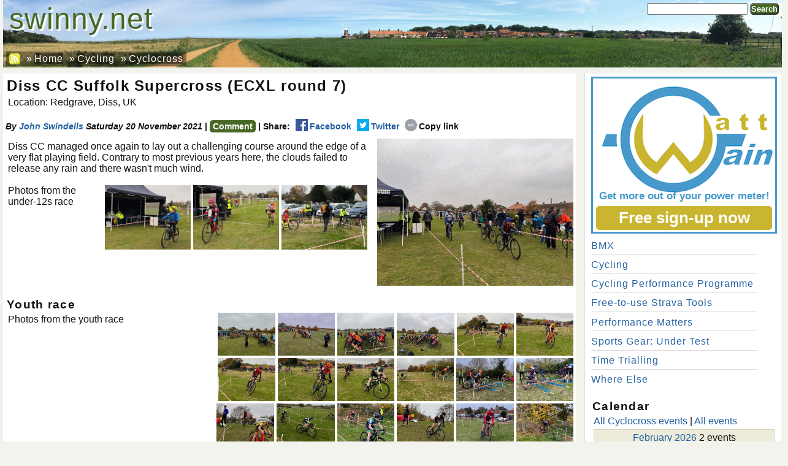

--- FILE ---
content_type: text/html; charset=utf-8
request_url: https://swinny.net/Cycling/Cyclocross/-5190-Diss-CC-Suffolk-Supercross-ECXL-round-7
body_size: 8979
content:
<!DOCTYPE html>
<html lang="en" xmlns="//www.w3.org/1999/xhtml" xml:lang="en" xmlns:og="//opengraphprotocol.org/schema/" xmlns:fb="//www.facebook.com/2008/fbml" xmlns:schema="//schema.org/">
<head>
<meta name="viewport" content="width=device-width, initial-scale=1.0">
<meta http-equiv="Content-Type" content="text/html; charset=UTF-8">
<META name="title" content="Diss CC Suffolk Supercross (ECXL round 7) · Cyclocross"> 
<META name="description" itemprop="description" content=" Diss CC managed once again to lay out a challenging course around the edge of a very flat playing field.  Contrary to most previous years here, the clouds failed to release any rain and there wasn't much wind.  Photos from the under-12s race Youth race"> 

<meta property="og:site_name" content="Swinny.net"/>
<meta property="og:title" content="Diss CC Suffolk Supercross (ECXL round 7)"/>
<meta property="og:description" content=" Diss CC managed once again to lay out a challenging course around the edge of a very flat playing field.  Contrary to most previous years here, the clouds failed to release any rain and there wasn't much wind.  Photos from the under-12s race Youth race"/>
<meta property="og:type" content="article"/>
<meta property="og:url" content="https://swinny.net/Cycling/Cyclocross/-5190-Diss-CC-Suffolk-Supercross-ECXL-round-7"/>
<meta property="og:image" content="https://swinny.net/Cycling/Cyclocross/Diss-Supacross_6857_20211120171121.jpeg"/>
<meta property="og:image" content="https://swinny.net/Cycling/Cyclocross/Diss-Supacross-under-12s-race_6858_20211120171101.jpeg"/>
<meta property="og:image" content="https://swinny.net/Cycling/Cyclocross/Diss-Supacross-under-12s-race_6859_20211120171103.jpeg"/>
<meta property="og:image" content="https://swinny.net/Cycling/Cyclocross/Diss-Supacross-under-12s-race_6860_20211120171121.jpeg"/>
<meta property="og:image" content="https://swinny.net/Cycling/Cyclocross/Diss-Supacross-vet40-race_6886_20211120171120.jpeg"/>
<meta property="og:image" content="https://swinny.net/Cycling/Cyclocross/Diss-Supacross-vet40-race_6887_20211120171107.jpeg"/>
<meta property="og:image" content="https://swinny.net/Cycling/Cyclocross/Diss-Supacross-vet40-race_6888_20211120171119.jpeg"/>
<meta property="og:image" content="https://swinny.net/Cycling/Cyclocross/Diss-Supacross-vet40-race_6889_20211120171116.jpeg"/>
<meta property="og:image" content="https://swinny.net/Cycling/Cyclocross/Diss-Supacross-vet40-race_6890_20211120171109.jpeg"/>
<meta property="og:image" content="https://swinny.net/Cycling/Cyclocross/Diss-Supacross-vet40-race_6891_20211120171112.jpeg"/>
<meta property="og:image" content="https://swinny.net/Cycling/Cyclocross/Diss-Supacross-vet40-race_6892_20211120171105.jpeg"/>
<meta property="og:image" content="https://swinny.net/Cycling/Cyclocross/Diss-Supacross-vet40-race_6893_20211120171118.jpeg"/>
<meta property="og:image" content="https://swinny.net/Cycling/Cyclocross/Diss-Supacross-vet40-race_6894_20211120171114.jpeg"/>
<meta property="og:image" content="https://swinny.net/Cycling/Cyclocross/Diss-Supacross-vet40-race_6895_20211120171111.jpeg"/>
<meta property="og:image" content="https://swinny.net/Cycling/Cyclocross/Diss-Supacross-vet40-race_6896_20211120171119.jpeg"/>
<meta property="og:image" content="https://swinny.net/Cycling/Cyclocross/Diss-Supacross-vet50-race_6885_20211120171106.jpeg"/>
<meta property="og:image" content="https://swinny.net/Cycling/Cyclocross/Diss-Supacross-youth-race_6862_20211120171232.jpeg"/>
<meta property="og:image" content="https://swinny.net/Cycling/Cyclocross/Diss-Supacross-youth-race_6863_20211120171242.jpeg"/>
<meta property="og:image" content="https://swinny.net/Cycling/Cyclocross/Diss-Supacross-youth-race_6864_20211120171253.jpeg"/>
<meta property="og:image" content="https://swinny.net/Cycling/Cyclocross/Diss-Supacross-youth-race_6865_20211120171259.jpeg"/>
<meta property="og:image" content="https://swinny.net/Cycling/Cyclocross/Diss-Supacross-youth-race_6866_20211120171242.jpeg"/>
<meta property="og:image" content="https://swinny.net/Cycling/Cyclocross/Diss-Supacross-youth-race_6867_20211120171240.jpeg"/>
<meta property="og:image" content="https://swinny.net/Cycling/Cyclocross/Diss-Supacross-youth-race_6868_20211120171231.jpeg"/>
<meta property="og:image" content="https://swinny.net/Cycling/Cyclocross/Diss-Supacross-youth-race_6869_20211120171228.jpeg"/>
<meta property="og:image" content="https://swinny.net/Cycling/Cyclocross/Diss-Supacross-youth-race_6870_20211120171255.jpeg"/>
<meta property="og:image" content="https://swinny.net/Cycling/Cyclocross/Diss-Supacross-youth-race_6871_20211120171247.jpeg"/>
<meta property="og:image" content="https://swinny.net/Cycling/Cyclocross/Diss-Supacross-youth-race_6872_20211120171246.jpeg"/>
<meta property="og:image" content="https://swinny.net/Cycling/Cyclocross/Diss-Supacross-youth-race_6873_20211120171259.jpeg"/>
<meta property="og:image" content="https://swinny.net/Cycling/Cyclocross/Diss-Supacross-youth-race_6874_20211120171239.jpeg"/>
<meta property="og:image" content="https://swinny.net/Cycling/Cyclocross/Diss-Supacross-youth-race_6875_20211120171258.jpeg"/>
<meta property="og:image" content="https://swinny.net/Cycling/Cyclocross/Diss-Supacross-youth-race_6876_20211120171245.jpeg"/>
<meta property="og:image" content="https://swinny.net/Cycling/Cyclocross/Diss-Supacross-youth-race_6877_20211120171228.jpeg"/>
<meta property="og:image" content="https://swinny.net/Cycling/Cyclocross/Diss-Supacross-youth-race_6878_20211120171233.jpeg"/>
<meta property="og:image" content="https://swinny.net/Cycling/Cyclocross/Diss-Supacross-youth-race_6879_20211120171257.jpeg"/>
<meta property="og:image" content="https://swinny.net/Cycling/Cyclocross/Diss-Supacross-youth-race_6880_20211120171251.jpeg"/>
<meta property="og:image" content="https://swinny.net/Cycling/Cyclocross/Diss-Supacross-youth-race_6882_20211120171237.jpeg"/>
<meta property="fb:admins" content="583745769"/>
<meta property="fb:app_id" content="143241589035224"/>
<title>Diss CC Suffolk Supercross (ECXL round 7) · Cyclocross · swinny.net</title>
		<style>
			
* {
	margin:0;
	padding:0;
}
body {
	font-family:sans-serif;
	margin: 0px;
	padding: 0;
	background:#F3F3EE none repeat scroll 0 0;
	color:#111111;
	-webkit-font-smoothing: antialiased;
	-moz-osx-font-smoothing: grayscale;
	text-rendering: optimizeLegibility;
}
A {
  text-decoration:none;
}
A:link, A:visited { 
  color: #2361A1;
}
a:hover {
	text-decoration:underline;
}

a[target="_blank"]:not(.ad,.popup):after {
	background: url('/images/open-in-new-window.png') center/contain;
	width: 0.8em;
	height: 0.8em;
	display: inline-block;
	content: " ";
	margin-left: 2px;
	color: transparent;
}
h1,h2,h3,h4 {
  text-align:left;
  letter-spacing:1.3px;
  margin:0.1em 0 0.1em 0.1em;
	clear: both;
}
h1 {
  font-size:1.5em;
  font-weight:bold;
}
h2 {
  font-size:1.3em;
  font-weight:bold;
}
h3 {
  font-size:1.2em;
  font-weight:bold;
}
h4 {
  font-size:1.2em;  
  font-weight:bold;
  margin-top:1em;
}
p {
	margin:4px 4px 1.1em 4px;
}

/* static divs -- to set up vertical positioning */
div#pageContainer {
	background:#F3F3EE none repeat scroll 0 0;
	margin-bottom:2em;
	margin-top:2em;
	padding:0;
	margin:0 auto;
	max-width:1270px;
}

div#pageHeader {
	position:relative;
	background-image:url(/warehouse/landscape_1270x112.jpg);
	background-repeat:no-repeat;
	background-color:#F3F3EE;
	background-size: 1270px 110px;
	height:110px;
}
div#pageHeader > div#homepagelink {
    float: left;
    font-size: 3em;
    padding: 0 0.2em;
}
div#pageHeader > div#homepagelink a {
    color: #476724;
    text-shadow: 3px 3px white;
}
div#pageHeader div#toplinks {
	position: absolute;
	bottom:0;
}
div#pageHeader div#toprightlinks {
	position: absolute;
	right:0;
}
div#pageHeader ul, div#pageHeader li {
	display: inline-block;
	list-style-image:none;
	list-style-position:outside;
	list-style-type:none;
}
div#pageHeader li {
	/*background:#EFEFEF none repeat scroll 0 0;
	border-color:#DDDDDD #DDDDDD #DDDDDD -moz-use-text-color;
	border-style:solid solid solid none;
	border-width:1px 1px 1px 0;*/
	float:left;
	margin: 0 0 -0.1em;
	padding: 2px 5px;
}
div#pageHeader li:first-child {
	margin-left: 5px !important;
}
div#pageHeader a,div#pageHeader span{
	line-height:1.3em;
	letter-spacing:1px;
}
div#pageHeader ul#top a{
	color:#dFdFdF;
}
div#pageHeader ul#topright a{
	color:#ffffff;
}
div#pageHeader ul#related li, div#pageHeader ul#related a {
	color: #ffffff;
        background-color: rgba(0, 0, 0, 0.4);
}

div#pageContentContainer {
	width:100%;
	background-color:#F3F3EE;
	/*line-height:1.51em;*/
	vertical-align: top;
}


div#pageContent {
        width: 98%;
	max-width:926px;
	display: inline-block;
	text-align:left;
	padding:4px;
	overflow:hidden;
	vertical-align: top;
        margin: 10px 0 0;
        background-color: white;
}
div#pageSidebar {
        width: 98%;
	max-width:300px;
	display: inline-block;
	text-align:left;
	padding:0 10px;
	border-left: 1px solid #DDDDDD;
	vertical-align: top;
        margin: 10px 0 0 10px;
        padding: 0 10px;
        background-color: white;
}
#pageSidebar p {
	margin-bottom: 0;
}
div#pageSidebar ul, div#pageSidebar li {
	list-style-type:none;
	width: 95%;
}
div#pageSidebar li {
	margin:0 0 0.1em 0;
	padding:0.3em 0;
	border-bottom: 1px solid #DDDDDD;
}

div#pageSidebar li:last-child {
	border-bottom: medium none;
}

div#pageSidebar li:before {
	/*content: "\00BB \0020";*/
}
div#pageSidebar ul#related a{
	/*padding:0 0.9em;*/
	letter-spacing:1px;
}
div#pageSidebar ul#related a{
	/*color:#111111;*/
}

/* Search box */
form.searchBox {
	margin:5px;
}
form.searchBox input[type="text"] {
	width:12em;padding:0px;
}
form.searchBox button {
	padding:0px;
}

/* Button */
.button, button {
	background-color: #476724;
	border-radius: 5px;
	color: white !important;
	display: inline-block;
	font-weight: bold;
	padding: 2px 5px;
}
.button:hover, button:hover {
	cursor: pointer;
}
.button.disabled {
	background-color: inherit;
	color: inherit !important;
}

/* Collapsing sidebar */
div#pageSidebar > div {
	transition: max-height 0.25s linear;
}
@media (max-width: 1270px) {
	div#pageSidebar > div {
		max-height: 0;
		overflow: hidden;
		margin: 0 3.5em 0 1em;
	}
	div#pageSidebar .sidebar-handle {
		display: block;
	}
	#sidebar-checkbox:checked + div#pageSidebar > div {
		max-height: 100%;
		background-color: white;
		margin: 0 !important;
		padding: 48px 10px;
		border-left: 1px solid black;
		max-height: 90%;
		position: absolute;
		right: 0;
		top: 0;
		vertical-align: top;
		width: 350px;
		max-width: 90%;
		overflow-y: auto;
	}
	#sidebar-checkbox:checked + div#pageSidebar > * {
		visibility: visible;
	}
	#sidebar-checkbox:checked + div#pageSidebar .sidebar-handle,
	#sidebar-checkbox:checked + div#pageSidebar .sidebar-handle:after,
	#sidebar-checkbox:checked + div#pageSidebar .sidebar-handle:before {
		border-color: #aaa;
	}
}
.sidebar-checkbox {
	display: none;
}
.sidebar-handle {
	display: none;
	cursor: pointer;
	position: relative;
	font-size: 45px;
	padding: .5em 0;
	height: 0;
	width: 1.66666667em;
	border-top: 0.13333333em solid;
}
.sidebar-handle:before,
.sidebar-handle:after {
	position: absolute;
	left: 0;
	right: 0;
	content: ' ';
	border-top: 0.13333333em solid;
}
.sidebar-handle:before {
	top: 0.37777778em;
}
.sidebar-handle:after {
	top: 0.88888889em;
}
div#pageSidebar .sidebar-handle {
	position: absolute;
	font-size: 1.2em;
	top: 0.4em;
	right: 15px;
	z-index: 10;
	background-color: white;
	opacity: 0.8;
}

/* Collapsing sidebar END */

div.entry-image-caption {
	display:inline-block;
	position: relative;
	padding:2px;
	background-color:rgba(255,153,0,0.4);
	margin:4px;
	text-align:center;
	font-size:0.8em;
	vertical-align: top;
}
div.entry-image-caption img {
	border:0;padding:0;margin:0 auto;
}
div.entry-image-caption p {
	margin:0.1em;
	min-height: 2em;
}
div.entry-image-caption div.entry-image-footer:hover div.entry-image-controls {
	display: block;
}
div.entry-image-caption div.entry-image-controls {
	display: none;
}
div.carousel {
	height: 275px;
	float:right;
	width: 50%;
	margin-left: 0px;
	margin-right: 0px;
}

p.sectionEntryMeta {
	margin: 10px 5px;
}
p.sectionEntryMeta span.entryDate {
	margin-right: 1em;
}

/* Cookie consent */
#cookie-bar {background:#111111; color:#eeeeee; text-align:center; z-index:99;}
#cookie-bar.fixed {position:fixed; top:0; left:0; width:100%;}
#cookie-bar.fixed.bottom {bottom:0; top:auto;}
#cookie-bar p {margin:0.5rem; padding:0; line-height: 1.2rem; font-size: 1.1rem; }
#cookie-bar a { line-height: 1.6rem; font-weight: bold; color:#ffffff; display:inline-block; border-radius:3px; text-decoration:none; padding:0 6px; margin-left:8px;}
#cookie-bar .cb-enable {background:#007700;}
#cookie-bar .cb-enable:hover {background:#009900;}
#cookie-bar .cb-disable {background:#990000;}
#cookie-bar .cb-disable:hover {background:#bb0000;}
#cookie-bar .cb-policy {background:#0033bb;}
#cookie-bar .cb-policy:hover {background:#0055dd;}
		</style>
		<link rel="search" type="application/opensearchdescription+xml" href="/opensearch.xml" title="Swinny.net" />
	<link rel="alternate" type="application/rss+xml" title="Swinny.net RSS Feed" href="//feeds2.feedburner.com/swinny-cycling" />
<link href="/styles/default/screen-v98.css" rel="stylesheet" type="text/css" />
<link href="/styles/default/featherlight-v98.css" rel="stylesheet" type="text/css" />
<link href="/styles/default/featherlight.gallery-v98.css" rel="stylesheet" type="text/css" />
    <link rel="shortcut icon" href="/favicon-v98.ico" >
<script language="javascript">
function ajaxLoader(id,url,post) {
	if (document.getElementById) { 
		var x = (window.ActiveXObject) ? new ActiveXObject("Microsoft.XMLHTTP") : new XMLHttpRequest();
	}
	if (x) {
		x.onreadystatechange = function() {
			if (x.readyState == 4 && x.status == 200) {
				el = document.getElementById(id);
				if (el) el.innerHTML = x.responseText;
			}
		}
		pt = post ? 'POST' : 'GET';
		x.open(pt, url, true);
		if (post) {
			x.setRequestHeader("Content-type", "application/x-www-form-urlencoded");
			x.setRequestHeader("Content-length", post.length);
			x.setRequestHeader("Connection", "close");
		}
		x.send(post);
	}
}
function toggleDiv(divid) {
	div = document.getElementById(divid);
	if (div.className=='divhidden') div.className = 'divvisible';
	else div.className = 'divhidden';
}
</script>
    <script>
        var GOOGLE_MAPS_API_KEY = 'AIzaSyBM_mdM1Q5ZfyGSJTTuwJw9etCGpFkI3FM';
    </script>

    <!-- Global site tag (gtag.js) - Google Analytics -->
    <script async src="https://www.googletagmanager.com/gtag/js?id=G-4LKEHBL5M4"></script>
    <script>
        function updateAnalyticsConsent( granted ) {
            status = granted ? 'granted' : 'denied';
            console.log("updateAnalyticsConsent("+ status +")");
            gtag('consent', 'update', {
                'analytics_storage': status
            });
            if( !granted ) {
                cookiearray = document.cookie.split(';');
                for (var i = 0; i < cookiearray.length; i++) {
                    n = (cookiearray[i].split('=')[0]).trim();
                    if (n.startsWith("_ga")) {
                        console.log("Delete cookie "+ n);
                        setCookie(n, '', -1, '.'+location.host);
                    }
                }
                setCookie('_gid', '', -1, '.'+location.host);
            }
        }
        function updateAdsConsent( granted ) {
            status = granted ? 'granted' : 'denied';
            console.log("updateAdsConsent("+ status +")");
            gtag('consent', 'update', {
                'ad_storage': status
            });
            if( !granted ) {
                setCookie('__gsas', '', -1);
                setCookie('__gpi', '', -1);
                setCookie('__gads', '', -1);
            }
        }
        window.dataLayer = window.dataLayer || [];
        function gtag(){dataLayer.push(arguments);}
        gtag('js', new Date());
        gtag('config', 'G-4LKEHBL5M4');
        gtag('consent', 'default', {
            'ad_storage': 'denied',
            'analytics_storage': 'denied'
        });
                </script>
</head>

<body itemscope itemtype="//schema.org/Event">
<div id="pageContainer">
<div id="pageHeader">
		<div id="homepagelink"><a href="/">swinny.net</a></div>
<div id="toprightlinks">
	<form action="https://swinny.net/Search/" class="searchBox">
  <div>
  <input type="text" id="q" name="q" value="" placeholder="" />
    <button name="sa" value="Search">Search</button>
  </div>
</form>
	</div>
<a id="pagetitle" href="/" style="">&nbsp;</a>
<div id="toplinks">
<ul id="related" itemprop="breadcrumb">
	<li><a href="//feeds2.feedburner.com/swinny-cycling" style="padding:0;"><img src="/images/rss-yellow.gif" style="border:0;margin-bottom:-0.25em;" /></a></li>
	<li>&raquo; <a href="https://swinny.net/">Home</a></li>
	<li>&raquo; <a href="https://swinny.net/Cycling/">Cycling</a></li>
	<li>&raquo; <a href="https://swinny.net/Cycling/Cyclocross/">Cyclocross</a></li>
</ul>
</div>
</div>
<div id="pageContentContainer">
	<div id="pageContent">

<h1 itemprop='name'>Diss CC Suffolk Supercross (ECXL round 7)</h1><!-- HELIUM -->
<div itemscope itemtype="//schema.org/Event" class="vevent" data-clarity-region="article">
			<p class="location">Location: 
<span itemprop="location" itemscope itemtype="//data-vocabulary.org/Address">
	<span itemprop="address" itemscope itemtype="//data-vocabulary.org/Address">
		Redgrave, Diss, UK	</span>
	<span itemprop="geo" itemscope itemtype="//data-vocabulary.org/Geo">
	<meta itemprop="latitude" content="52.361492" />
		<meta itemprop="longitude" content="1.001518" />
	</span>
</span>
</p>
	<style>
	div.commentdiv { display:none; }
	</style>
	<div class="event-meta entry-info">
		<em>By <a href="/John/" target="_blank"> John Swindells</a> 		<span class="dtstart"><time itemprop="startDate" datetime="2021-11-20T09:30:00Z">Saturday 20 November 2021</time><span class="value-title" title="2021-11-20T09:30:00Z"></span></span>
</em>
		| <a href="/comments.php?entry_id=5190&divid=commentsdiv_5190" class='reply button' onclick="javascript:ga('send', 'event','comments','comments opened');">Comment</a><div class="commentdiv" id="commentsdiv_5190"></div>
 |    <span>Share:</span>
	<a class="share" href="https://www.facebook.com/sharer/sharer.php?u=https%3A%2F%2Fswinny.net%2FCycling%2FCyclocross%2F-5190-Diss-CC-Suffolk-Supercross-ECXL-round-7" rel="nofollow" onclick="window.open( 'https://www.facebook.com/sharer/sharer.php?u=https%3A%2F%2Fswinny.net%2FCycling%2FCyclocross%2F-5190-Diss-CC-Suffolk-Supercross-ECXL-round-7', 'facebook-share-dialog', 'width=626,height=436'); ga('send', 'event','social share','social share clicked', 'network', 'facebook'); return false;"><img src="/warehouse/facebook_32.png" width="20" height="20" />Facebook</a>
	<a class="share" href="https://twitter.com/share?text=I+found+this+on+swinny.net%3A+&url=https%3A%2F%2Fswinny.net%2FCycling%2FCyclocross%2F-5190-Diss-CC-Suffolk-Supercross-ECXL-round-7" rel="nofollow" onclick="window.open( 'https://twitter.com/share?text=I+found+this+on+swinny.net%3A+&url=https%3A%2F%2Fswinny.net%2FCycling%2FCyclocross%2F-5190-Diss-CC-Suffolk-Supercross-ECXL-round-7', 'twitter-share-dialog', 'width=600,height=436'); ga('send', 'event','social share','social share clicked', 'network', 'twitter'); return false;"><img src="/warehouse/twitter_32.png" width="20" height="20" />Twitter</a>
    <a class="share copylink">
        <img src="/images/copylink.png" width="20" height="20" />Copy link
        <span class="copylinktext">https://swinny.net/Cycling/Cyclocross/-5190-Diss-CC-Suffolk-Supercross-ECXL-round-7</span>
    </a>

	<div style="clear:both;"> </div>
	        </div>
            <section data-featherlight-gallery data-featherlight-filter="a" id="carousel-1" class="gallery">
            <a href="/Cycling/Cyclocross/Diss-Supacross_6857_20211120171121.jpeg"><img style="width:320px;height:240px;"                                                          src="/Cycling/Cyclocross/Diss-Supacross_6857_20211120171121_preview.jpeg"
                                                         title="Diss Supacross"
                                                         alt="Diss Supacross"
                                                         link=""></a>
            </section>
    <p>
Diss CC managed once again to lay out a challenging course around the edge of a very flat playing field.  Contrary to most previous years here, the clouds failed to release any rain and there wasn't much wind.
</p>

    <section data-featherlight-gallery data-featherlight-filter="a" id="carousel-under12s" class="gallery">
            <a href="/Cycling/Cyclocross/Diss-Supacross-under-12s-race_6858_20211120171101.jpeg"><img style="width:140px;height:105px;"                                                          src="/Cycling/Cyclocross/Diss-Supacross-under-12s-race_6858_20211120171101_preview.jpeg"
                                                         title="Diss Supacross under 12s race"
                                                         alt="Diss Supacross under 12s race"
                                                         link=""></a>
                <a href="/Cycling/Cyclocross/Diss-Supacross-under-12s-race_6859_20211120171103.jpeg"><img style="width:140px;height:105px;"                                                          src="/Cycling/Cyclocross/Diss-Supacross-under-12s-race_6859_20211120171103_preview.jpeg"
                                                         title="Diss Supacross under 12s race"
                                                         alt="Diss Supacross under 12s race"
                                                         link=""></a>
                <a href="/Cycling/Cyclocross/Diss-Supacross-under-12s-race_6860_20211120171121.jpeg"><img style="width:140px;height:105px;"                                                          src="/Cycling/Cyclocross/Diss-Supacross-under-12s-race_6860_20211120171121_preview.jpeg"
                                                         title="Diss Supacross under 12s race"
                                                         alt="Diss Supacross under 12s race"
                                                         link=""></a>
            </section>
    <p id="under12s">Photos from the under-12s race</p>
<h4>Youth race</h4>
    <section data-featherlight-gallery data-featherlight-filter="a" id="carousel-youth" class="gallery">
            <a href="/Cycling/Cyclocross/Diss-Supacross-youth-race_6862_20211120171232.jpeg"><img style="width:93.333333333333px;height:70px;"                                                          src="/Cycling/Cyclocross/Diss-Supacross-youth-race_6862_20211120171232_preview.jpeg"
                                                         title="Diss Supacross youth race"
                                                         alt="Diss Supacross youth race"
                                                         link=""></a>
                <a href="/Cycling/Cyclocross/Diss-Supacross-youth-race_6863_20211120171242.jpeg"><img style="width:93.333333333333px;height:70px;"                                                          src="/Cycling/Cyclocross/Diss-Supacross-youth-race_6863_20211120171242_preview.jpeg"
                                                         title="Diss Supacross youth race"
                                                         alt="Diss Supacross youth race"
                                                         link=""></a>
                <a href="/Cycling/Cyclocross/Diss-Supacross-youth-race_6864_20211120171253.jpeg"><img style="width:93.333333333333px;height:70px;"                                                          src="/Cycling/Cyclocross/Diss-Supacross-youth-race_6864_20211120171253_preview.jpeg"
                                                         title="Diss Supacross youth race"
                                                         alt="Diss Supacross youth race"
                                                         link=""></a>
                <a href="/Cycling/Cyclocross/Diss-Supacross-youth-race_6865_20211120171259.jpeg"><img style="width:93.333333333333px;height:70px;"                                                          src="/Cycling/Cyclocross/Diss-Supacross-youth-race_6865_20211120171259_preview.jpeg"
                                                         title="Diss Supacross youth race"
                                                         alt="Diss Supacross youth race"
                                                         link=""></a>
                <a href="/Cycling/Cyclocross/Diss-Supacross-youth-race_6866_20211120171242.jpeg"><img style="width:93.333333333333px;height:70px;"                                                          src="/Cycling/Cyclocross/Diss-Supacross-youth-race_6866_20211120171242_preview.jpeg"
                                                         title="Diss Supacross youth race"
                                                         alt="Diss Supacross youth race"
                                                         link=""></a>
                <a href="/Cycling/Cyclocross/Diss-Supacross-youth-race_6867_20211120171240.jpeg"><img style="width:93.041666666667px;height:70px;"                                                          src="/Cycling/Cyclocross/Diss-Supacross-youth-race_6867_20211120171240_preview.jpeg"
                                                         title="Diss Supacross youth race"
                                                         alt="Diss Supacross youth race"
                                                         link=""></a>
                <a href="/Cycling/Cyclocross/Diss-Supacross-youth-race_6868_20211120171231.jpeg"><img style="width:93.333333333333px;height:70px;"                                                          src="/Cycling/Cyclocross/Diss-Supacross-youth-race_6868_20211120171231_preview.jpeg"
                                                         title="Diss Supacross youth race"
                                                         alt="Diss Supacross youth race"
                                                         link=""></a>
                <a href="/Cycling/Cyclocross/Diss-Supacross-youth-race_6869_20211120171228.jpeg"><img style="width:93.041666666667px;height:70px;"                                                          src="/Cycling/Cyclocross/Diss-Supacross-youth-race_6869_20211120171228_preview.jpeg"
                                                         title="Diss Supacross youth race"
                                                         alt="Diss Supacross youth race"
                                                         link=""></a>
                <a href="/Cycling/Cyclocross/Diss-Supacross-youth-race_6870_20211120171255.jpeg"><img style="width:93.333333333333px;height:70px;"                                                          src="/Cycling/Cyclocross/Diss-Supacross-youth-race_6870_20211120171255_preview.jpeg"
                                                         title="Diss Supacross youth race"
                                                         alt="Diss Supacross youth race"
                                                         link=""></a>
                <a href="/Cycling/Cyclocross/Diss-Supacross-youth-race_6871_20211120171247.jpeg"><img style="width:93.333333333333px;height:70px;"                                                          src="/Cycling/Cyclocross/Diss-Supacross-youth-race_6871_20211120171247_preview.jpeg"
                                                         title="Diss Supacross youth race"
                                                         alt="Diss Supacross youth race"
                                                         link=""></a>
                <a href="/Cycling/Cyclocross/Diss-Supacross-youth-race_6872_20211120171246.jpeg"><img style="width:93.333333333333px;height:70px;"                                                          src="/Cycling/Cyclocross/Diss-Supacross-youth-race_6872_20211120171246_preview.jpeg"
                                                         title="Diss Supacross youth race"
                                                         alt="Diss Supacross youth race"
                                                         link=""></a>
                <a href="/Cycling/Cyclocross/Diss-Supacross-youth-race_6873_20211120171259.jpeg"><img style="width:93.333333333333px;height:70px;"                                                          src="/Cycling/Cyclocross/Diss-Supacross-youth-race_6873_20211120171259_preview.jpeg"
                                                         title="Diss Supacross youth race"
                                                         alt="Diss Supacross youth race"
                                                         link=""></a>
                <a href="/Cycling/Cyclocross/Diss-Supacross-youth-race_6874_20211120171239.jpeg"><img style="width:93.333333333333px;height:70px;"                                                          src="/Cycling/Cyclocross/Diss-Supacross-youth-race_6874_20211120171239_preview.jpeg"
                                                         title="Diss Supacross youth race"
                                                         alt="Diss Supacross youth race"
                                                         link=""></a>
                <a href="/Cycling/Cyclocross/Diss-Supacross-youth-race_6875_20211120171258.jpeg"><img style="width:95.083333333333px;height:70px;"                                                          src="/Cycling/Cyclocross/Diss-Supacross-youth-race_6875_20211120171258_preview.jpeg"
                                                         title="Diss Supacross youth race"
                                                         alt="Diss Supacross youth race"
                                                         link=""></a>
                <a href="/Cycling/Cyclocross/Diss-Supacross-youth-race_6876_20211120171245.jpeg"><img style="width:93.333333333333px;height:70px;"                                                          src="/Cycling/Cyclocross/Diss-Supacross-youth-race_6876_20211120171245_preview.jpeg"
                                                         title="Diss Supacross youth race"
                                                         alt="Diss Supacross youth race"
                                                         link=""></a>
                <a href="/Cycling/Cyclocross/Diss-Supacross-youth-race_6877_20211120171228.jpeg"><img style="width:93.333333333333px;height:70px;"                                                          src="/Cycling/Cyclocross/Diss-Supacross-youth-race_6877_20211120171228_preview.jpeg"
                                                         title="Diss Supacross youth race"
                                                         alt="Diss Supacross youth race"
                                                         link=""></a>
                <a href="/Cycling/Cyclocross/Diss-Supacross-youth-race_6878_20211120171233.jpeg"><img style="width:93.333333333333px;height:70px;"                                                          src="/Cycling/Cyclocross/Diss-Supacross-youth-race_6878_20211120171233_preview.jpeg"
                                                         title="Diss Supacross youth race"
                                                         alt="Diss Supacross youth race"
                                                         link=""></a>
                <a href="/Cycling/Cyclocross/Diss-Supacross-youth-race_6879_20211120171257.jpeg"><img style="width:93.333333333333px;height:70px;"                                                          src="/Cycling/Cyclocross/Diss-Supacross-youth-race_6879_20211120171257_preview.jpeg"
                                                         title="Diss Supacross youth race"
                                                         alt="Diss Supacross youth race"
                                                         link=""></a>
                <a href="/Cycling/Cyclocross/Diss-Supacross-youth-race_6880_20211120171251.jpeg"><img style="width:51.041666666667px;height:70px;"                                                          src="/Cycling/Cyclocross/Diss-Supacross-youth-race_6880_20211120171251_preview.jpeg"
                                                         title="Diss Supacross youth race"
                                                         alt="Diss Supacross youth race"
                                                         link=""></a>
                <a href="/Cycling/Cyclocross/Diss-Supacross-youth-race_6882_20211120171237.jpeg"><img style="width:93.333333333333px;height:70px;"                                                          src="/Cycling/Cyclocross/Diss-Supacross-youth-race_6882_20211120171237_preview.jpeg"
                                                         title="Diss Supacross youth race"
                                                         alt="Diss Supacross youth race"
                                                         link=""></a>
            </section>
    <p id="youth">Photos from the youth race</p>
<h4>Vet 50's race</h4>
    <section data-featherlight-gallery data-featherlight-filter="a" id="carousel-vet50" class="gallery">
            <a href="/Cycling/Cyclocross/Diss-Supacross-vet50-race_6885_20211120171106.jpeg"><img style="width:320px;height:240px;"                                                          src="/Cycling/Cyclocross/Diss-Supacross-vet50-race_6885_20211120171106_preview.jpeg"
                                                         title="Diss Supacross vet50 race"
                                                         alt="Diss Supacross vet50 race"
                                                         link=""></a>
            </section>
    <p id="vet50">Photos from the vet 50's race</p>
<h4>Vet 40-49's race</h4>
    <section data-featherlight-gallery data-featherlight-filter="a" id="carousel-vet40" class="gallery">
            <a href="/Cycling/Cyclocross/Diss-Supacross-vet40-race_6886_20211120171120.jpeg"><img style="width:93.333333333333px;height:70px;"                                                          src="/Cycling/Cyclocross/Diss-Supacross-vet40-race_6886_20211120171120_preview.jpeg"
                                                         title="Diss Supacross vet40 race"
                                                         alt="Diss Supacross vet40 race"
                                                         link=""></a>
                <a href="/Cycling/Cyclocross/Diss-Supacross-vet40-race_6887_20211120171107.jpeg"><img style="width:93.333333333333px;height:70px;"                                                          src="/Cycling/Cyclocross/Diss-Supacross-vet40-race_6887_20211120171107_preview.jpeg"
                                                         title="Diss Supacross vet40 race"
                                                         alt="Diss Supacross vet40 race"
                                                         link=""></a>
                <a href="/Cycling/Cyclocross/Diss-Supacross-vet40-race_6888_20211120171119.jpeg"><img style="width:93.333333333333px;height:70px;"                                                          src="/Cycling/Cyclocross/Diss-Supacross-vet40-race_6888_20211120171119_preview.jpeg"
                                                         title="Diss Supacross vet40 race"
                                                         alt="Diss Supacross vet40 race"
                                                         link=""></a>
                <a href="/Cycling/Cyclocross/Diss-Supacross-vet40-race_6889_20211120171116.jpeg"><img style="width:100px;height:59.701492537313px;"                                                          src="/Cycling/Cyclocross/Diss-Supacross-vet40-race_6889_20211120171116_preview.jpeg"
                                                         title="Diss Supacross vet40 race"
                                                         alt="Diss Supacross vet40 race"
                                                         link=""></a>
                <a href="/Cycling/Cyclocross/Diss-Supacross-vet40-race_6890_20211120171109.jpeg"><img style="width:100px;height:62.66318537859px;"                                                          src="/Cycling/Cyclocross/Diss-Supacross-vet40-race_6890_20211120171109_preview.jpeg"
                                                         title="Diss Supacross vet40 race"
                                                         alt="Diss Supacross vet40 race"
                                                         link=""></a>
                <a href="/Cycling/Cyclocross/Diss-Supacross-vet40-race_6891_20211120171112.jpeg"><img style="width:93.333333333333px;height:70px;"                                                          src="/Cycling/Cyclocross/Diss-Supacross-vet40-race_6891_20211120171112_preview.jpeg"
                                                         title="Diss Supacross vet40 race"
                                                         alt="Diss Supacross vet40 race"
                                                         link=""></a>
                <a href="/Cycling/Cyclocross/Diss-Supacross-vet40-race_6892_20211120171105.jpeg"><img style="width:93.333333333333px;height:70px;"                                                          src="/Cycling/Cyclocross/Diss-Supacross-vet40-race_6892_20211120171105_preview.jpeg"
                                                         title="Diss Supacross vet40 race"
                                                         alt="Diss Supacross vet40 race"
                                                         link=""></a>
                <a href="/Cycling/Cyclocross/Diss-Supacross-vet40-race_6893_20211120171118.jpeg"><img style="width:93.333333333333px;height:70px;"                                                          src="/Cycling/Cyclocross/Diss-Supacross-vet40-race_6893_20211120171118_preview.jpeg"
                                                         title="Diss Supacross vet40 race"
                                                         alt="Diss Supacross vet40 race"
                                                         link=""></a>
                <a href="/Cycling/Cyclocross/Diss-Supacross-vet40-race_6894_20211120171114.jpeg"><img style="width:93.333333333333px;height:70px;"                                                          src="/Cycling/Cyclocross/Diss-Supacross-vet40-race_6894_20211120171114_preview.jpeg"
                                                         title="Diss Supacross vet40 race"
                                                         alt="Diss Supacross vet40 race"
                                                         link=""></a>
                <a href="/Cycling/Cyclocross/Diss-Supacross-vet40-race_6895_20211120171111.jpeg"><img style="width:93.333333333333px;height:70px;"                                                          src="/Cycling/Cyclocross/Diss-Supacross-vet40-race_6895_20211120171111_preview.jpeg"
                                                         title="Diss Supacross vet40 race"
                                                         alt="Diss Supacross vet40 race"
                                                         link=""></a>
                <a href="/Cycling/Cyclocross/Diss-Supacross-vet40-race_6896_20211120171119.jpeg"><img style="width:93.333333333333px;height:70px;"                                                          src="/Cycling/Cyclocross/Diss-Supacross-vet40-race_6896_20211120171119_preview.jpeg"
                                                         title="Diss Supacross vet40 race"
                                                         alt="Diss Supacross vet40 race"
                                                         link=""></a>
            </section>
    <p id="vet40">Photos from the vet 40-49's race</p>

<p>
Full results on the <a href="http://www.easterncross.org.uk/race21-22-7.htm" target="_blank">Eastern Cross website</a>.
</p>



	</p>
		<p><a href="/events/Cycling/Cyclocross/202111/event-5190">View the event info page</a></p>
			<div class="entry-info">
    <span>Share:</span>
	<a class="share" href="https://www.facebook.com/sharer/sharer.php?u=https%3A%2F%2Fswinny.net%2FCycling%2FCyclocross%2F-5190-Diss-CC-Suffolk-Supercross-ECXL-round-7" rel="nofollow" onclick="window.open( 'https://www.facebook.com/sharer/sharer.php?u=https%3A%2F%2Fswinny.net%2FCycling%2FCyclocross%2F-5190-Diss-CC-Suffolk-Supercross-ECXL-round-7', 'facebook-share-dialog', 'width=626,height=436'); ga('send', 'event','social share','social share clicked', 'network', 'facebook'); return false;"><img src="/warehouse/facebook_32.png" width="20" height="20" />Facebook</a>
	<a class="share" href="https://twitter.com/share?text=I+found+this+on+swinny.net%3A+&url=https%3A%2F%2Fswinny.net%2FCycling%2FCyclocross%2F-5190-Diss-CC-Suffolk-Supercross-ECXL-round-7" rel="nofollow" onclick="window.open( 'https://twitter.com/share?text=I+found+this+on+swinny.net%3A+&url=https%3A%2F%2Fswinny.net%2FCycling%2FCyclocross%2F-5190-Diss-CC-Suffolk-Supercross-ECXL-round-7', 'twitter-share-dialog', 'width=600,height=436'); ga('send', 'event','social share','social share clicked', 'network', 'twitter'); return false;"><img src="/warehouse/twitter_32.png" width="20" height="20" />Twitter</a>
    <a class="share copylink">
        <img src="/images/copylink.png" width="20" height="20" />Copy link
        <span class="copylinktext">https://swinny.net/Cycling/Cyclocross/-5190-Diss-CC-Suffolk-Supercross-ECXL-round-7</span>
    </a>

	<div style="clear:both;"> </div>
			</div>
<br style="clear:right;" />
	<h4 id="comments">Comments</h4>
It's quiet in here...<a href="/comments.php?entry_id=5190&divid=commentsdiv2_5190" class='reply button' style="font-weight:bold;" onclick="javascript:ga('send', 'event', 'comments', 'comments opened');">Add your comment</a><div class="commentdiv" id="commentsdiv2_5190"></div>
<br style="clear:right;" />
</div>
	</div>
<input type="checkbox" id="sidebar-checkbox" class="sidebar-checkbox">
<div id="pageSidebar">
	<div>
    <a class="ad wattgain-ad" href="https://wattgain.com/" target="_blank"><p><span class="line1">Get more out of your power meter!</span><span class="line2">Free sign-up now</span></p></a>
    <ul id="related">
		<li><a href="https://swinny.net/Cycling/BMX/">BMX</a></li> 
				<li><a href="https://swinny.net/Cycling/">Cycling</a></li> 
				<li><a href="https://swinny.net/Performance-Programme/">Cycling&nbsp;Performance&nbsp;Programme</a></li> 
				<li><a href="https://swinny.net/Strava/">Free-to-use&nbsp;Strava&nbsp;Tools</a></li> 
				<li><a href="https://swinny.net/Cycling/Performance_Matters/">Performance&nbsp;Matters</a></li> 
				<li><a href="https://swinny.net/Cycling/Under_Test/">Sports&nbsp;Gear:&nbsp;Under&nbsp;Test</a></li> 
				<li><a href="https://swinny.net/Cycling/Time_Trialling/">Time&nbsp;Trialling</a></li> 
				<li><a href="https://swinny.net/Cycling/Where_Else/">Where&nbsp;Else</a></li> 
		</ul>



<h4>Calendar</h4>
<p>
	<a href="/events/Cycling/Cyclocross/">All Cyclocross events</a> | 
<a href="/events/">All events</a>
</p>
<div class="calendar">
	<span class="yearmonth"><a href="/events/Cycling/Cyclocross/202602/">February 2026</a> 2 events</span>
	<span class="yearmonth"><a href="/events/Cycling/Cyclocross/202601/">January 2026</a> 1 event</span>
</div>
	<p><strong>Coming soon...</strong></p>
		<p id="event-5363" class="event vevent">
		<span class="dtstart">25 January 2026 (Sunday)<span class="value-title" title="2026-01-25T09:00:00Z"></span></span>: <a href="/events/Cycling/Cyclocross/202601/event-5363" class="url summary">Milton Cross</a>
		</p>
		<p id="event-5367" class="event vevent">
		<span class="dtstart">01 February 2026 (Sunday)<span class="value-title" title="2026-02-01T09:00:00Z"></span></span>: <a href="/events/Cycling/Cyclocross/202602/event-5367" class="url summary">Lannock Cross</a>
		</p>
		<p id="event-5368" class="event vevent">
		<span class="dtstart">08 February 2026 (Sunday)<span class="value-title" title="2026-02-08T09:00:00Z"></span></span>: <a href="/events/Cycling/Cyclocross/202602/event-5368" class="url summary">Eastern Cross - End of season Relay</a>
		</p>
<h4>Related Reading</h4>
	<ul class="sidebar-related-entries">
		<li><a href="/Cycling/Cyclocross/-5362-West-Suffolk-Cross">West Suffolk Cross</a></span></li>
				<li><a href="/Cycling/Cyclocross/-5361-Stow-Scramble">Stow Scramble</a></span></li>
				<li><a href="/Cycling/Cyclocross/-5360-Iceni-Old-Buckenham-Cross-inc-Regional-Champs">Iceni Old Buckenham Cross (inc Regional Champs)</a></span></li>
				<li><a href="/Cycling/Cyclocross/-5359-VC-Revolution-Cross">VC Revolution Cross</a></span></li>
				<li><a href="/Cycling/Cyclocross/-5364-Welwyn-Cross">Welwyn Cross</a></span></li>
				<li><a href="/Cycling/Cyclocross/-5358-Neil-Pears-Memorial-Cross">Neil Pears Memorial Cross</a></span></li>
				<li><a href="/Cycling/Cyclocross/-5357-Springfield-Cross">Springfield Cross</a></span></li>
				<li><a href="/Cycling/-5365-Tour-of-Britain-2025">Tour of Britain 2025</a></span></li>
				<li><a href="/Cycling/Cyclocross/-5345-Eastern-Cross-team-relay-2025">Eastern Cross team relay 2025</a></span></li>
				<li><a href="/Cycling/Cyclocross/-5336-West-Suffolk-Cross">West Suffolk Cross</a></span></li>
			</ul>
<style>
    .authorProfile {
        border: 1px solid gray;
        padding: 0.5em;
    }
    .authorProfile h4 {
        margin-top: 0;
        border-bottom: 0.5px solid gray;
        color: gray;
    }
    .authorProfile .photo {
        float: left;
        margin-right: 1em;
        margin-top: 0.5em;
    }
    .authorProfile {
        margin: 0.8em 0;
    }
    .authorProfile p {
        vertical-align: top;
        margin-top: 1em;
    }
    .authorProfile .photo img {
        height: 6em;
    }
    .authorProfile p {
        margin-top: 1em;
    }
</style>
<div class="authorProfile stravaDashboardItem">
    <h4>About the author</h4>
    <a class="photo" href="https://www.strava.com/athletes/swinny" target="_blank"><img src="/warehouse/swinny-strava.jpg"></a>
    <p>
        My name is John Swindells and I'm a keen recreational cyclist with a preference for long one-day rides.  I've also previously dabbled in time trialling and cyclo-cross.  <a href="https://www.strava.com/athletes/swinny" target="_blank">See more of what I get up to on Strava!</a>
    </p>
</div>	<div id='You and Your Bike' class="survey" style="position:relative;float:right;width:95%;">
			<div class="title">You and Your Bike</div>
		<form method="post">
		<span class="question">How would a dedicated cycling facility most benefit you?</span>
		<br/ ><input type="radio" value="Learning basic skills" id="survey-Learning basic skills" onclick="javascript:ajaxLoader('You and Your Bike','/survey.php','sq_id=60&survey_answer='+escape(document.getElementById('survey-Learning basic skills').value)); return false;"/><label for="survey-Learning basic skills" style="cursor:pointer;">Learning basic skills</label>
				<br/ ><input type="radio" value="Getting into shape" id="survey-Getting into shape" onclick="javascript:ajaxLoader('You and Your Bike','/survey.php','sq_id=60&survey_answer='+escape(document.getElementById('survey-Getting into shape').value)); return false;"/><label for="survey-Getting into shape" style="cursor:pointer;">Getting into shape</label>
				<br/ ><input type="radio" value="Fun and safe riding with others" id="survey-Fun and safe riding with others" onclick="javascript:ajaxLoader('You and Your Bike','/survey.php','sq_id=60&survey_answer='+escape(document.getElementById('survey-Fun and safe riding with others').value)); return false;"/><label for="survey-Fun and safe riding with others" style="cursor:pointer;">Fun and safe riding with others</label>
				<br/ ><input type="radio" value="Training for races" id="survey-Training for races" onclick="javascript:ajaxLoader('You and Your Bike','/survey.php','sq_id=60&survey_answer='+escape(document.getElementById('survey-Training for races').value)); return false;"/><label for="survey-Training for races" style="cursor:pointer;">Training for races</label>
				<br/ ><input type="radio" value="Racing!" id="survey-Racing!" onclick="javascript:ajaxLoader('You and Your Bike','/survey.php','sq_id=60&survey_answer='+escape(document.getElementById('survey-Racing!').value)); return false;"/><label for="survey-Racing!" style="cursor:pointer;">Racing!</label>
				<br/ ><input type="radio" value="Not at all" id="survey-Not at all" onclick="javascript:ajaxLoader('You and Your Bike','/survey.php','sq_id=60&survey_answer='+escape(document.getElementById('survey-Not at all').value)); return false;"/><label for="survey-Not at all" style="cursor:pointer;">Not at all</label>
						</form>
					<br/>
			<a href="#" onclick="javascript:toggleDiv('survey_results'); ga('send', 'event', 'survey','results', 'question', 'How would a dedicated cycling facility most benefit you?'); return false;">Survey Results For US</a>
			<div class="divhidden" id="survey_results">
						</div>
			</div>
		<div style="clear:right;">&nbsp;</div>




	</div>
	<label for="sidebar-checkbox" class="sidebar-handle"></label>
</div>
</div>
<div id="pageFooter">
Copyright &copy;2026 <a href="//swinny.net/">John &amp; Julii Swindells</a> - All Rights Reserved
| <a href="//swinny.net/About">About swinny.net</a>
| <a href="//swinny.net/Privacy">Privacy &amp; Cookies</a>
	| <a href="//swinny.net/LoginPrompt/" rel="noindex,nofollow">Sign in</a>
	</div>

</div>
<script type="text/javascript">
	// Taken from http://www.feedthebot.com/pagespeed/defer-loading-javascript.html
	function downloadJSAtOnload() {
		var scripts = [
			"/javascript/iframefit-v98.js",
			//"/javascript/jquery.min-v98.js",
			"/javascript/onpageload-v98.js"
		];
		for( var i in scripts ) {
			var element = document.createElement("script");
			element.src = scripts[i];
			document.body.appendChild(element);
		}
	}
	if (window.addEventListener)
		window.addEventListener("load", downloadJSAtOnload, false);
	else if (window.attachEvent)
		window.attachEvent("onload", downloadJSAtOnload);
	else window.onload = downloadJSAtOnload;
</script>
<script  src="/javascript/jquery.min-v98.js"></script>
<script src="/javascript/featherlight-v98.js" type="text/javascript" charset="utf-8"></script>
<script src="/javascript/featherlight.gallery-v98.js" type="text/javascript" charset="utf-8"></script>
<script>
        $.featherlightGallery.prototype.afterContent = function () {
            var img = this.$currentTarget.find('img');
            var caption = img.attr('alt');
            var link = img.attr('link');
            if( link ) {
                caption += "<p><a href='"+ link +"' target='_blank'>"+ link +"</a>";
            }
            this.$instance.find('.caption').remove();
            $('<div class="caption">').html(caption).appendTo(this.$instance.find('.featherlight-content'));
        };
</script>
<script>
    if( typeof(decodeHtmlEntity) == 'undefined' ) {
        var decodeHtmlEntity = function(str) {
            return str.replace(/&#(\d+);/g, function(match, dec) {
                return String.fromCharCode(dec);
            }).replace(/&amp;/gi, '&');
        };
    }
    $(".copylink").click(function(event){
        var $temp = $("<input>");
        $("body").append($temp);
        $temp.val(decodeHtmlEntity($(this).find('.copylinktext').html())).select();
        document.execCommand("copy");
        $temp.remove();
    });
</script>
<!--[if IE]><script language="javascript" type="text/javascript" src="/javascript/excanvas.min-v98.js"></script><![endif]-->
</body>
</html>
